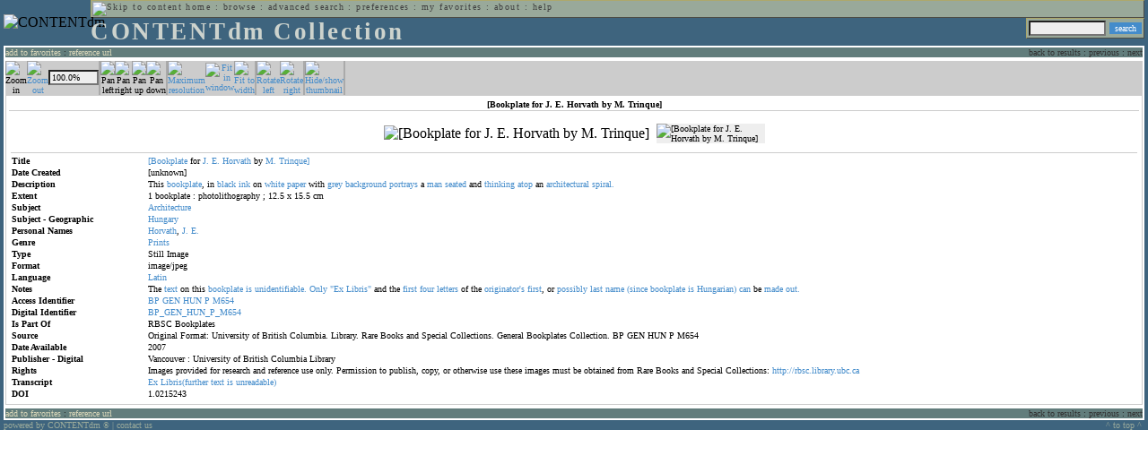

--- FILE ---
content_type: text/html; charset=UTF-8
request_url: http://cdmbackend.library.ubc.ca/cdm4/item_viewer.php?CISOROOT=/bookplate&CISOPTR=424&CISOBOX=1&REC=7
body_size: 36003
content:
<!--   
CONTENTdm Version 5.2
(c) OCLC 2009. All Rights Reserved.
//-->



<!DOCTYPE html PUBLIC "-//W3C//DTD XHTML 1.0 Transitional//EN"
        "http://www.w3.org/TR/xhtml1/DTD/xhtml1-transitional.dtd">
        
<html xmlns="http://www.w3.org/1999/xhtml" xml:lang="en" lang="en">
<head>

<meta http-equiv="content-type" content="text/html; charset=utf-8" />
	
<title>CONTENTdm Collection : Item Viewer</title>

<style type="text/css">
<!--

.maintext
	{
	font-family:verdana;
	font-size:65%;
	color:#000000;
	}

.maintextwhite
	{
	font-family:verdana;
	font-size:65%;
	color:#ffffff;
	}

.smalltext
	{
	color:#000000;
	font-family:verdana;
	font-size:65%;
	}
	
.headertext
	{
	font-family:geneva,verdana;
	font-size:170%;
	color:#cdd3cd;
	font-weight:bold;
	letter-spacing:1.9pt;
	}
	
.helpheading
	{
	font-family:verdana;
	font-size:140%;	
	color:#000000;
	font-weight:bold;	
	}

.helpsubheading
	{
	font-family:verdana;
	font-size:120%;	
	color:#000000;
	font-weight:bold;
	}
	
.red
	{
	font-family:verdana;
	font-size:100%;
	color:#990000;
	}

hr
	{
	color:#627d7c;
	}	
	
.copyright
	{
	font-family:verdana;
	font-size:65%;
	color:#99a99a;
	}
	
a.copyright
	{
	font-family:verdana;
	font-size:100%;
	color:#99a99a;
	text-decoration:none;
	}
	
a.copyright:hover
	{
	font-family:verdana;
	font-size:100%;
	color:#990000;
	text-decoration:none;
	}	

.offstatus
	{
	color:#333333;
	cursor:text;
	}
	
a.offstatus
	{
	color:#333333;
	cursor:text;
	}	
	
a.offstatus:hover
	{
	color:#333333;
	cursor:text;
	}
	
a
	{
	font-family:verdana;
	font-size:100%;
	color:#448ccb;
	text-decoration:none;
	}
	
a:hover
	{
	font-family:verdana;
	font-size:100%;
	color:#990000;
	text-decoration:none;
	}

.genmenu
	{
	font-family:geneva,verdana;
	font-size:65%;
	color:#404040;
	font-weight:normal;
	letter-spacing:1.1pt;
	text-decoration:none;
	}
	
a.genmenu
	{
	font-family:geneva,verdana;
	font-size:100%;
	color:#404040;
	font-weight:normal;
	letter-spacing:1.1pt;
	text-decoration:none;
	}
	
a.genmenu:hover
	{
	font-family:geneva,verdana;
	font-size:100%;
	color:#990000;
	font-weight:normal;
	letter-spacing:1.1pt;
	text-decoration:none;
	}

.submenu
	{
	font-family:verdana;
	font-size:65%;
	color:#202020;
	font-weight:normal;
	text-decoration:none;
	}
	
a.submenu
	{
	font-family:verdana;
	font-size:100%;
	color:#d9d7b9;
	font-weight:normal;
	text-decoration:none;
	}
	
a.submenu:hover
	{
	font-family:verdana;
	font-size:100%;
	color:#990000;
	font-weight:normal;
	text-decoration:none;
	}

.leftmenu
	{
	font-family:verdana;
	font-size:70%;
	color:#202020;
	font-weight:normal;
	text-decoration:none;
	}
	
a.leftmenu
	{
	font-family:verdana;
	font-size:100%;
	color:#202020;
	font-weight:normal;
	text-decoration:none;
	}
	
a.leftmenu:hover
	{
	font-family:verdana;
	font-size:100%;
	color:#990000;
	font-weight:normal;
	text-decoration:none;
	}

a.nonlink
	{
	font-family:verdana;
	font-size:100%;
	color:#000000;
	text-decoration:none;
	}

a.nonlink:hover
	{
	font-family:verdana;
	font-size:100%;
	color:#000000;
	text-decoration:none;
	}	
.asterix
	{
	color:#ff0000;
	font-family:verdana;
	font-size:90%;
	font-weight:bold;
	}
	
.tdtext
	{
	text-align:left;
	vertical-align:top;
	}
	
.tdviewtext
	{
	text-align:left;
	vertical-align:top;
	}
	
.tdimage
	{
	border:1px dashed #ffffff;
	background-color:#ffffff;
	padding:5px;
	}

.tdfavimage
	{	
	border:1px none #ffffff;
	background-color:;
	padding:5px;
	}
	
input
	{
	font-family:verdana;
	font-size:65%;
	color:#000000;
	background-color:#eeeeee;
	}
		
input.buttons
	{	
	font-family:verdana;
	font-size:65%;
	font-weight:normal;
	background-color:#aaaaaa;
	color:#ffffff;
	border-top-style:none;
	border-right-style:none;
	border-left-style:none;
	border-bottom-style:none;
	cursor:hand;
	}
	
input.searchbutton
	{	
	font-family:verdana;
	font-size:65%;
	font-weight:normal;
	background-color:#448ccb;
	color:#ffffff;
	border-top-style:none;
	border-right-style:none;
	border-left-style:none;
	border-bottom-style:none;
	cursor:hand;
	}

input.norm
	{	
	font-family:verdana;
	font-size:65%;
	font-weight:normal;
	color:#ffffff;
	border-top-style:none;
	border-right-style:none;
	border-left-style:none;
	border-bottom-style:none;
	cursor:hand;
	}

input.checkbox
	{	
	font-family:verdana;
	font-size:65%;
	font-weight:normal;
	color:#000000;
	border-top-style:none;
	border-right-style:none;
	border-left-style:none;
	border-bottom-style:none;
	cursor:hand;
	}
	
select
	{
	font-family:verdana;
	font-size:65%;
	color:#000000;
	background-color:#eeeeee;
	}
	
a.item
	{
	color:#000000;
	font-family:verdana;
	font-size:90%;
	font-weight:normal;
	text-decoration:none;
	}

a.item:hover
	{
	color:#990000;
	font-family:verdana;
	font-size:90%;
	font-weight:normal;
	text-decoration:none;
	}
	
.iframescroll
	{
	scrollbar-face-color:#627d7c;
	scrollbar-highlight-color:#ada86b;
	scrollbar-shadow-color:#ada86b;
	scrollbar-arrow-color:#ffffff;
	scrollbar-arrow-size:20px;
	scrollbar-track-color:#ffffff;
	scrollbar-darkshadow-color:#AAAAAA;
	scrollbar-3Dlight-color:#EEEEEE;
	}

.highlightbox 
{
	border: none;
	display:inline;
}

.transbox 
{
	border: 2px solid #ffff00;
	background-color:#ffff00;
	display:inline;
	filter:alpha(opacity=20);
	opacity:0.2;
	-moz-opacity:0.2;
}

input.searchboxes
	{
	font-family:verdana;
	font-size:65%;
	color:#000000;
	background-color:#eeeeee;
	width:200px;
	}

a.langlink
	{
	font-family:arial;
	font-size:65%;
	color:#dddddd;
	font-weight:bold;
	letter-spacing:1.1pt;
	text-decoration:none;
	}
	
a.langlink:hover
	{
	font-family:arial;
	font-size:65%;
	color:#ffffff;
	font-weight:bold;
	letter-spacing:1.1pt;
	text-decoration:none;
	}

.res_submenu
	{
	font-family:verdana;
	font-size:65%;
	color:#000000;
	text-decoration:none;
	}
	
a.res_submenu
	{
	color:#448ccb;
	font-size:100%;
	text-decoration:none;
	}
	
a.res_submenu:hover
	{
	color:#990000;
	font-size:100%;
	text-decoration:none;
	}
	
a.addfavoffstatus
	{
	color:#cccccc;
	cursor:text;
	}	
	
a.addfavoffstatus:hover
	{
	color:#cccccc;
	cursor:text;
	}	
//-->
</style>


<script language="JavaScript" type="text/javascript">
<!--
// php definitions assigned to javascript variables for global.js
var thisdomain = "cdmbackend.library.ubc.ca";
var error_cookies = "Cookies must be enabled for this functionality.";
var page_bgColor = "#ffffff";
var status_off = "#333333";
var status_on = "#ff0000";
var already_fav = "One or more of the items you selected has been added previously to My Favorites.";
var too_many_fav = "The items selected cannot be added. The maximum number of items in My Favorites is limited to 100. Either delete existing items from My Favorites or add fewer items.";
var prefs_saved = "Your preferences have been updated.";
var added_fav = "Items have been added to My Favorites.";
var max_fav = 100;
var pad_height = 10;
var head_height = 89;
var bot_menu = 0;
var fav_menu_width = 212;
var doc_menu_width = 216;
var doc_menu_height = 62;
//-->
</script>	  



<script language="JavaScript" type="text/javascript" src="jscripts/global.js"></script>



</head>

<body marginwidth="0" topmargin="0" leftmargin="0" marginheight="0" bgcolor="#ffffff">

<a name="pagetopper"></a>

<table cellpadding="0" cellspacing="0" border="0" width="100%">
<tr>
	<td rowspan="20" bgcolor="#3e647e" width="2">&nbsp;</td>
	<td>


<table cellpadding="0" cellspacing="0" border="0" bgcolor="#3e647e" width="100%">
<tr>
	<td><img src="images/spacer.gif" width="1" height="2" border="0" alt="" /></td>
</tr>
<tr>
	<td>

	<table cellpadding="0" cellspacing="0" border="0" width="100%">	
	<tr>
		<td rowspan="2" nowrap="nowrap"><img src="images/logo64.gif" width="64" height="64" alt="CONTENTdm" TITLE="CONTENTdm" /><img src="images/spacer.gif" width="5" height="1" border="0" alt="" /></td>
		<td colspan="3" valign="top">



<table cellpadding="1" cellspacing="0" border="0" width="100%" bgcolor="#99a99a" title="global menu">


<form name="bell" method="get" action="/dmscripts/admin/login.exe">
	
<tr>
	<td align="left" style="border-bottom: 1px solid #4c4c45;border-left: 1px solid #ada86b;border-top: 1px solid #ada86b" nowrap="nowrap"><span class="genmenu"><a class="genmenu" href="#content" title="Skip to content"><img src="images/spacer.gif" width="1" height="1" border="0" alt="Skip to content" /></a>&nbsp;<a class="genmenu" href="/index.php" title="Home">home</a> : <a class="genmenu" href="browse.php" title="Browse">browse</a> : <a class="genmenu" href="search.php" title="Advanced Search">advanced search</a> : <a class="genmenu" href="preferences.php" title="Preferences">preferences</a> : <a class="genmenu" href="favorites.php" title="My Favorites">my favorites</a> : <a class="genmenu" href="about.php" title="About">about</a> : <a class="genmenu" href="help.php#view_items" title="Help">help</a>&nbsp;</span></td>
	<td valign="bottom" align="right" style="border-top: 1px solid #ada86b;border-bottom: 1px solid #4c4c45;border-right: 1px solid #4c4c45" nowrap="nowrap"><span class="genmenu">


	&nbsp;</span></td>

	
</tr>

</form>

</table>

		</td>
	</tr>
	<tr>
		<td valign="bottom" align="left" width="90%"><span class="headertext">CONTENTdm Collection</span></td>
		<td><img src="images/spacer.gif" width="1" height="48" border="0" alt="" /></td>
		<td valign="top" align="right">		

		<table cellpadding="0" cellspacing="0" border="0" bgcolor="#3e647e" align="right">
		<tr>
			<td align="right">
			
			<table cellpadding="2" cellspacing="0" border="0" bgcolor="#99a99a">		

			<form name="simplesearchform" method="get" action="results.php" onsubmit="javascript:if(document.simplesearchform.CISOBOX1.value==''){alert('Enter a valid search term.');return false;}else{dmTextCookie(document.simplesearchform.CISOBOX1);return true;}">

			<tr>
				<td nowrap="nowrap" style="border-left: 1px solid #ada86b;border-top: 1px solid #ada86b;border-bottom: 1px solid #4c4c45"><input type="hidden" name="CISOOP1" value="any" /><input type="text" value="" name="CISOBOX1" size="12" title="simple search field" /><input type="hidden" name="CISOFIELD1" value="CISOSEARCHALL" /><input type="hidden" name="CISOROOT" value="all" /></td><td style="border-top: 1px solid #ada86b;border-right: 1px solid #4c4c45;border-bottom: 1px solid #4c4c45"><input type="submit" value="search" title="Search" class="searchbutton" /></td>
			</tr>

			</form>		

			</table>
		
			</td>
		</tr>
		
		
		
		</table>
		
		</td>
	</tr>
	</table>
	
	</td>
</tr>
<tr>
	<td><img src="images/spacer.gif" width="1" height="2" border="0" alt="" /></td>
</tr>
</table>

<table cellpadding="0" cellspacing="0" border="0" width="100%" bgcolor="#627d7c">
<tr>
	<td align="left" style="border-top: 2px solid #ffffff;border-bottom: 2px solid #ffffff;border-left: 2px solid #ffffff"><img src="images/spacer.gif" width="5" height="18" alt="" /></td>
	<td align="left" style="border-top: 2px solid #ffffff;border-bottom: 2px solid #ffffff" nowrap="nowrap" width="50%"><span class="submenu">

<a class="submenu" href="javascript:addItemFav('/bookplate','424')" title="Add to My Favorites">add to favorites</a>


 : <a class="submenu" href="javascript:pop2('citation.php?CISOROOT=/bookplate&CISOPTR=424','400', '150')" title="Copy and paste the URL for use within citations.">reference url</a>


</span></td>
	<td align="right" style="border-top: 2px solid #ffffff;border-bottom: 2px solid #ffffff" nowrap="nowrap" width="50%"><span class="submenu">


<span class="offstatus">back to results</span> 


: 

<span class="offstatus">previous</span> : <span class="offstatus">next</span>
	</span></td>
	<td align="left" style="border-top: 2px solid #ffffff;border-bottom: 2px solid #ffffff;border-right: 2px solid #ffffff"><img src="images/spacer.gif" width="5" height="18" alt="" /></td>
</tr>
</table>

	</td>
	<td rowspan="20" bgcolor="#3e647e" width="2">&nbsp;</td>
</tr>

<tr>
	<td valign="top" align="left">
	
	<a name="content"></a>

	<table cellpadding="0" cellspacing="0" border="0" width="100%">
	<tr>
		<td align="left" valign="top">


<!-- +++++++ >>> start content here +++++++ //-->
<!-- +++++++ >>> start content here +++++++ //-->
<!-- +++++++ >>> start content here +++++++ //-->


<script language="JavaScript" type="text/javascript">
<!--
function find_xy(event){
pos_x = event.offsetX?(event.offsetX):event.pageX-document.getElementById("imagexy").offsetLeft;
pos_y = event.offsetY?(event.offsetY):event.pageY-document.getElementById("imagexy").offsetTop;
document.mainimage.x.value = pos_x;
document.mainimage.y.value = pos_y;
}
//-->
</script>

<table cellpadding="2" cellspacing="0" border="0" width="100%">
<tr>
	<td align="center" valign="top">

	<table border="0" cellpadding="0" cellspacing="0" align="center" width="100%">
	<tr bgcolor="#cccccc">
		<td width="1"><img src="images/spacer.gif" border="0" width="1" height="1" alt="" /></td>
		<td align="center" valign="middle"><span class="maintext">


		<img src="images/imagebarin2.gif" border="0" width="16" height="22" alt="Zoom in" title="Zoom in" />


		</span></td>
		<td align="center" valign="middle"><span class="maintext">


		<a href="/cdm4/item_viewer.php?CISOROOT=/bookplate&CISOPTR=424&DMSCALE=50&DMWIDTH=600&DMHEIGHT=600&DMX=0&DMY=0&DMMODE=viewer&DMTEXT=&REC=7&DMTHUMB=1&DMROTATE=0"><img src="images/imagebarout.gif" border="0" width="16" height="22" alt="Zoom out" title="Zoom out" /></a>


		</span></td>
		<td align="center" valign="middle" style="border-right: #aaaaaa 1px solid"><input type="text" name="pct" value="100.0%" size="7" style="width:50" readonly title="Percentage" /></td>
		<td align="center" valign="middle" style="border-left: #aaaaaa 1px solid"><span class="maintext">


		<img src="images/imagebarleft2.gif" border="0" width="16" height="22" alt="Pan left" title="Pan left" />


		</span></td>
		<td align="center" valign="middle"><span class="maintext">


		<img src="images/imagebarright2.gif" border="0" width="16" height="22" alt="Pan right" title="Pan right" />


		</span></td>
		<td align="center" valign="middle"><span class="maintext">


		<img src="images/imagebarup2.gif" border="0" width="16" height="22" alt="Pan up" title="Pan up" />


		</span></td>
		<td align="center" valign="middle" style="border-right: #aaaaaa 1px solid"><span class="maintext">


		<img src="images/imagebardown2.gif" border="0" width="16" height="22" alt="Pan down" title="Pan down" />


		</span></td>
		<td align="center" valign="middle" style="border-left: #aaaaaa 1px solid"><span class="maintext">
<a href="/cdm4/item_viewer.php?CISOROOT=/bookplate&CISOPTR=424&DMSCALE=100&DMWIDTH=600&DMHEIGHT=600&DMX=0&DMY=0&DMMODE=viewer&DMTEXT=&REC=7&DMTHUMB=1&DMROTATE=0"><img src="images/imagebarfull.gif" border="0" width="16" height="22" alt="Maximum resolution" title="Maximum resolution" /></a></span></td>
		<td align="center" valign="middle"><span class="maintext">
<a href="/cdm4/item_viewer.php?CISOROOT=/bookplate&CISOPTR=424&DMSCALE=100&DMWIDTH=600&DMHEIGHT=600&DMMODE=viewer&DMTEXT=&REC=7&DMTHUMB=1&DMROTATE=0"><img src="images/imagebarfit.gif" border="0" width="16" height="22" alt="Fit in window" title="Fit in window" /></a></span></td>
		<td align="center" valign="middle" style="border-right: #aaaaaa 1px solid"><span class="maintext">
<a href="/cdm4/item_viewer.php?CISOROOT=/bookplate&CISOPTR=424&DMSCALE=165.28926&DMWIDTH=600&DMHEIGHT=600&DMMODE=viewer&DMTEXT=&REC=7&DMTHUMB=1&DMROTATE=0"><img src="images/imagebarwidth.gif" border="0" width="16" height="22" alt="Fit to width" title="Fit to width" /></a></span></td>
		<td align="center" valign="middle" style="border-left: #aaaaaa 1px solid"><span class="maintext"><a href="/cdm4/item_viewer.php?CISOROOT=/bookplate&CISOPTR=424&CISOBOX=1&REC=7&DMROTATE=90"><img src="images/imagebararrowleft.gif" border="0" width="16" height="22" alt="Rotate left" title="Rotate left" /></a></span></td>
		<td align="center" valign="middle"><span class="maintext">
<a href="/cdm4/item_viewer.php?CISOROOT=/bookplate&CISOPTR=424&CISOBOX=1&REC=7&DMROTATE=270"><img src="images/imagebararrowright.gif" border="0" width="16" height="22" alt="Rotate right" title="Rotate right" /></a></span></td>
		<td align="center" valign="middle" style="border-left: #aaaaaa 2px solid"><span class="maintext">
<a href="/cdm4/item_viewer.php?CISOROOT=/bookplate&CISOPTR=424&CISOBOX=1&REC=7" onclick="dmSessCookie('DMITEMSTAT','&DMTHUMB=0')" ><img src="images/imagebarthumbguide.gif" border="0" width="16" height="22" alt="Hide/show thumbnail" title="Hide/show thumbnail" /></a></span></td>

<script language="JavaScript" type="text/javascript">
<!--
if(!(isMac && isExplorer)){
document.write("<td align=\"center\" valign=\"middle\"><span class=\"maintext\"><a href=\"javascript:clipperpop('clip.php?CISOROOT=/bookplate&CISOPTR=424&DMSCALE=100.00000&DMWIDTH=600&DMHEIGHT=600&DMX=0&DMY=0&DMTEXT=&REC=7&DMTHUMB=1&DMROTATE=0', '750', '600')\"><img src=\"images/imagebarclip.gif\" border=\"0\" width=\"16\" height=\"22\" alt=\"Clip\" title=\"Clip image in new window\" \/><\/a><\/span><\/td>");
}
//-->
</script>

		<td style="border-left: #aaaaaa 2px solid" width="100%"><span class="maintext"><img src="images/spacer.gif" border="0" width="1" height="1" alt="" /></span></td>
	</tr>

	<tr>
		<td width="1"><img src="images/spacer.gif" border="0" width="1" height="5" alt="" /></td>
		<td width="28"><img src="images/spacer.gif" border="0" width="28" height="1" alt="" /></td>
		<td width="28"><img src="images/spacer.gif" border="0" width="28" height="1" alt="" /></td>
		<td width="84"><img src="images/spacer.gif" border="0" width="84" height="1" alt="" /></td>
		<td width="28"><img src="images/spacer.gif" border="0" width="28" height="1" alt="" /></td>
		<td width="28"><img src="images/spacer.gif" border="0" width="28" height="1" alt="" /></td>
		<td width="28"><img src="images/spacer.gif" border="0" width="28" height="1" alt="" /></td>
		<td width="28"><img src="images/spacer.gif" border="0" width="28" height="1" alt="" /></td>
		<td width="28"><img src="images/spacer.gif" border="0" width="28" height="1" alt="" /></td>
		<td width="28"><img src="images/spacer.gif" border="0" width="28" height="1" alt="" /></td>
		<td width="28"><img src="images/spacer.gif" border="0" width="28" height="1" alt="" /></td>
		<td width="28"><img src="images/spacer.gif" border="0" width="28" height="1" alt="" /></td>
		<td width="28"><img src="images/spacer.gif" border="0" width="28" height="1" alt="" /></td>
		<td width="28"><img src="images/spacer.gif" border="0" width="28" height="1" alt="" /></td>
		<td width="28"><img src="images/spacer.gif" border="0" width="28" height="1" alt="" /></td>
		<td width="100%"><img src="images/spacer.gif" border="0" width="100%" height="1" alt="" /></td>
	</tr>
	</table>

	<table cellpadding="3" align="center" cellspacing="0" border="0" width="100%" style="border: 1px solid #cccccc">

	
	<tr>
		<td>

		<table border="0" cellpadding="1" cellspacing="0" width="100%" style="border-bottom: 1px solid #cccccc">
		<tr>
			<td align="center"><span class="maintext"><b>

[Bookplate for J. E. Horvath by M. Trinque]
			</b></span></td>
		</tr>
		</table>

		</td>
	</tr>


	<tr>
		<td>

		<table cellpadding="2" align="center" cellspacing="0" border="0" width="100%">
		<tr>
			<td class="tdimage">

			<table cellpadding="2" align="center" cellspacing="0" border="0">
			<tr>


			<form name="mainimage" action="">

				<td>

				<input type="hidden" name="CISOROOT" value="/bookplate" />
				<input type="hidden" name="CISOPTR" value="424" />
				<input type="hidden" name="DMSCALE" value="100" />
				<input type="hidden" name="DMWIDTH" value="600" />
				<input type="hidden" name="DMHEIGHT" value="600" />
				<input type="hidden" name="DMMODE" value="viewer" />
				<input type="hidden" name="DMFULL" value="1" />
				<input type="hidden" name="DMX" value="0" />
				<input type="hidden" name="DMY" value="0" />
				<input type="hidden" name="DMTEXT" value="" />
				<input type="hidden" name="DMTHUMB" value="1" />
				<input type="hidden" name="REC" value="7" />
				<input type="hidden" name="DMROTATE" value="0" />
				<input type="hidden" name="x" value="" />
				<input type="hidden" name="y" value="" />
				
				<img id="imagexy" src="/cgi-bin/getimage.exe?CISOROOT=/bookplate&CISOPTR=424&DMSCALE=100.00000&DMWIDTH=600&DMHEIGHT=600&DMX=0&DMY=0&DMTEXT=&REC=7&DMTHUMB=1&DMROTATE=0" border="0" alt="[Bookplate for J. E. Horvath by M. Trinque]" title="[Bookplate for J. E. Horvath by M. Trinque]" onclick="find_xy(event);document.mainimage.submit()" />

				</td>

			</form>


			<form name="smallimage" action="">

				<td><img src="images/spacer.gif" border="0" width="10" height="1" alt="" /></td>

				<td valign="top">

				<input type="hidden" name="CISOROOT" value="/bookplate" />
				<input type="hidden" name="CISOPTR" value="424" />
				<input type="hidden" name="DMSCALE" value="100.00000" />
				<input type="hidden" name="DMWIDTH" value="600" />
				<input type="hidden" name="DMHEIGHT" value="600" />
				<input type="hidden" name="DMMODE" value="viewer" />
				<input type="hidden" name="DMFULL" value="0" />
				<input type="hidden" name="DMOLDSCALE" value="33.33333" />
				<input type="hidden" name="DMX" value="0" />
				<input type="hidden" name="DMY" value="0" />
				<input type="hidden" name="DMTEXT" value="" />
				<input type="hidden" name="DMTHUMB" value="1" />
				<input type="hidden" name="REC" value="7" />
				<input type="hidden" name="DMROTATE" value="0" />
				<input type="image" src="/cgi-bin/getimage.exe?CISOROOT=/bookplate&CISOPTR=424&DMSCALE=33.33333&DMWIDTH=121&DMHEIGHT=150&DMX=0&DMY=0&DMBOUND=0,0,121,150&REC=7&DMTHUMB=1&DMROTATE=0" width="121" border="0" alt="[Bookplate for J. E. Horvath by M. Trinque]" />

				</td>

			</form>



			</tr>
			</table>

			</td>
		</tr>


		<tr>
			<td>
		
			<table border="0" cellpadding="1" cellspacing="0" width="100%" style="border-top: 1px solid #cccccc">
			<tr>
				<td></td>
			</tr>

<tr><td class="tdtext" width="150"><span class="maintext"><b>Title</b></span></td><td class="tdtext"><span class="maintext"><a href="results.php?CISOOP1=any&CISOFIELD1=CISOSEARCHALL&CISOROOT=/bookplate&CISOBOX1=[Bookplate" target="_top">[Bookplate</a> for <a href="results.php?CISOOP1=any&CISOFIELD1=CISOSEARCHALL&CISOROOT=/bookplate&CISOBOX1=J." target="_top">J.</a> <a href="results.php?CISOOP1=any&CISOFIELD1=CISOSEARCHALL&CISOROOT=/bookplate&CISOBOX1=E." target="_top">E.</a> <a href="results.php?CISOOP1=any&CISOFIELD1=CISOSEARCHALL&CISOROOT=/bookplate&CISOBOX1=Horvath" target="_top">Horvath</a> by <a href="results.php?CISOOP1=any&CISOFIELD1=CISOSEARCHALL&CISOROOT=/bookplate&CISOBOX1=M." target="_top">M.</a> <a href="results.php?CISOOP1=any&CISOFIELD1=CISOSEARCHALL&CISOROOT=/bookplate&CISOBOX1=Trinque]" target="_top">Trinque]</a>  </span></td></tr>
<tr><td class="tdtext" width="150"><span class="maintext"><b>Date Created</b></span></td><td class="tdtext"><span class="maintext">[unknown] </span></td></tr>
<tr><td class="tdtext" width="150"><span class="maintext"><b>Description</b></span></td><td class="tdtext"><span class="maintext">This <a href="results.php?CISOOP1=any&CISOFIELD1=CISOSEARCHALL&CISOROOT=/bookplate&CISOBOX1=bookplate" target="_top">bookplate</a>,  in <a href="results.php?CISOOP1=any&CISOFIELD1=CISOSEARCHALL&CISOROOT=/bookplate&CISOBOX1=black" target="_top">black</a> <a href="results.php?CISOOP1=any&CISOFIELD1=CISOSEARCHALL&CISOROOT=/bookplate&CISOBOX1=ink" target="_top">ink</a> on <a href="results.php?CISOOP1=any&CISOFIELD1=CISOSEARCHALL&CISOROOT=/bookplate&CISOBOX1=white" target="_top">white</a> <a href="results.php?CISOOP1=any&CISOFIELD1=CISOSEARCHALL&CISOROOT=/bookplate&CISOBOX1=paper" target="_top">paper</a> with <a href="results.php?CISOOP1=any&CISOFIELD1=CISOSEARCHALL&CISOROOT=/bookplate&CISOBOX1=grey" target="_top">grey</a> <a href="results.php?CISOOP1=any&CISOFIELD1=CISOSEARCHALL&CISOROOT=/bookplate&CISOBOX1=background" target="_top">background</a> <a href="results.php?CISOOP1=any&CISOFIELD1=CISOSEARCHALL&CISOROOT=/bookplate&CISOBOX1=portrays" target="_top">portrays</a> a <a href="results.php?CISOOP1=any&CISOFIELD1=CISOSEARCHALL&CISOROOT=/bookplate&CISOBOX1=man" target="_top">man</a> <a href="results.php?CISOOP1=any&CISOFIELD1=CISOSEARCHALL&CISOROOT=/bookplate&CISOBOX1=seated" target="_top">seated</a> and <a href="results.php?CISOOP1=any&CISOFIELD1=CISOSEARCHALL&CISOROOT=/bookplate&CISOBOX1=thinking" target="_top">thinking</a> <a href="results.php?CISOOP1=any&CISOFIELD1=CISOSEARCHALL&CISOROOT=/bookplate&CISOBOX1=atop" target="_top">atop</a> an <a href="results.php?CISOOP1=any&CISOFIELD1=CISOSEARCHALL&CISOROOT=/bookplate&CISOBOX1=architectural" target="_top">architectural</a> <a href="results.php?CISOOP1=any&CISOFIELD1=CISOSEARCHALL&CISOROOT=/bookplate&CISOBOX1=spiral." target="_top">spiral.</a>  </span></td></tr>
<tr><td class="tdtext" width="150"><span class="maintext"><b>Extent</b></span></td><td class="tdtext"><span class="maintext">1 bookplate : photolithography ; 12.5 x 15.5 cm </span></td></tr>
<tr><td class="tdtext" width="150"><span class="maintext"><b>Subject</b></span></td><td class="tdtext"><span class="maintext"><a href="results.php?CISOOP1=any&CISOFIELD1=CISOSEARCHALL&CISOROOT=/bookplate&CISOBOX1=Architecture" target="_top">Architecture</a>  </span></td></tr>
<tr><td class="tdtext" width="150"><span class="maintext"><b>Subject - Geographic</b></span></td><td class="tdtext"><span class="maintext"><a href="results.php?CISOOP1=any&CISOFIELD1=CISOSEARCHALL&CISOROOT=/bookplate&CISOBOX1=Hungary" target="_top">Hungary</a>  </span></td></tr>
<tr><td class="tdtext" width="150"><span class="maintext"><b>Personal Names</b></span></td><td class="tdtext"><span class="maintext"><a href="results.php?CISOOP1=any&CISOFIELD1=CISOSEARCHALL&CISOROOT=/bookplate&CISOBOX1=Horvath" target="_top">Horvath</a>,  <a href="results.php?CISOOP1=any&CISOFIELD1=CISOSEARCHALL&CISOROOT=/bookplate&CISOBOX1=J." target="_top">J.</a> <a href="results.php?CISOOP1=any&CISOFIELD1=CISOSEARCHALL&CISOROOT=/bookplate&CISOBOX1=E." target="_top">E.</a>  </span></td></tr>
<tr><td class="tdtext" width="150"><span class="maintext"><b>Genre</b></span></td><td class="tdtext"><span class="maintext"><a href="results.php?CISOOP1=any&CISOFIELD1=CISOSEARCHALL&CISOROOT=/bookplate&CISOBOX1=Prints" target="_top">Prints</a>  </span></td></tr>
<tr><td class="tdtext" width="150"><span class="maintext"><b>Type</b></span></td><td class="tdtext"><span class="maintext">Still Image </span></td></tr>
<tr><td class="tdtext" width="150"><span class="maintext"><b>Format</b></span></td><td class="tdtext"><span class="maintext">image/jpeg </span></td></tr>
<tr><td class="tdtext" width="150"><span class="maintext"><b>Language</b></span></td><td class="tdtext"><span class="maintext"><a href="results.php?CISOOP1=exact&CISOFIELD1=CISOSEARCHALL&CISOROOT=/bookplate&CISOBOX1=Latin" target="_top">Latin</a><br /></span></td></tr>
<tr><td class="tdtext" width="150"><span class="maintext"><b>Notes</b></span></td><td class="tdtext"><span class="maintext">The <a href="results.php?CISOOP1=any&CISOFIELD1=CISOSEARCHALL&CISOROOT=/bookplate&CISOBOX1=text" target="_top">text</a> on this <a href="results.php?CISOOP1=any&CISOFIELD1=CISOSEARCHALL&CISOROOT=/bookplate&CISOBOX1=bookplate" target="_top">bookplate</a> <a href="results.php?CISOOP1=any&CISOFIELD1=CISOSEARCHALL&CISOROOT=/bookplate&CISOBOX1=is" target="_top">is</a> <a href="results.php?CISOOP1=any&CISOFIELD1=CISOSEARCHALL&CISOROOT=/bookplate&CISOBOX1=unidentifiable." target="_top">unidentifiable.</a> <a href="results.php?CISOOP1=any&CISOFIELD1=CISOSEARCHALL&CISOROOT=/bookplate&CISOBOX1=Only" target="_top">Only</a> <a href="results.php?CISOOP1=any&CISOFIELD1=CISOSEARCHALL&CISOROOT=/bookplate&CISOBOX1="Ex" target="_top">"Ex</a> <a href="results.php?CISOOP1=any&CISOFIELD1=CISOSEARCHALL&CISOROOT=/bookplate&CISOBOX1=Libris"" target="_top">Libris"</a> and the <a href="results.php?CISOOP1=any&CISOFIELD1=CISOSEARCHALL&CISOROOT=/bookplate&CISOBOX1=first" target="_top">first</a> <a href="results.php?CISOOP1=any&CISOFIELD1=CISOSEARCHALL&CISOROOT=/bookplate&CISOBOX1=four" target="_top">four</a> <a href="results.php?CISOOP1=any&CISOFIELD1=CISOSEARCHALL&CISOROOT=/bookplate&CISOBOX1=letters" target="_top">letters</a> of the <a href="results.php?CISOOP1=any&CISOFIELD1=CISOSEARCHALL&CISOROOT=/bookplate&CISOBOX1=originator's" target="_top">originator's</a> <a href="results.php?CISOOP1=any&CISOFIELD1=CISOSEARCHALL&CISOROOT=/bookplate&CISOBOX1=first" target="_top">first</a>,  or <a href="results.php?CISOOP1=any&CISOFIELD1=CISOSEARCHALL&CISOROOT=/bookplate&CISOBOX1=possibly" target="_top">possibly</a> <a href="results.php?CISOOP1=any&CISOFIELD1=CISOSEARCHALL&CISOROOT=/bookplate&CISOBOX1=last" target="_top">last</a> <a href="results.php?CISOOP1=any&CISOFIELD1=CISOSEARCHALL&CISOROOT=/bookplate&CISOBOX1=name" target="_top">name</a> <a href="results.php?CISOOP1=any&CISOFIELD1=CISOSEARCHALL&CISOROOT=/bookplate&CISOBOX1=(since" target="_top">(since</a> <a href="results.php?CISOOP1=any&CISOFIELD1=CISOSEARCHALL&CISOROOT=/bookplate&CISOBOX1=bookplate" target="_top">bookplate</a> <a href="results.php?CISOOP1=any&CISOFIELD1=CISOSEARCHALL&CISOROOT=/bookplate&CISOBOX1=is" target="_top">is</a> <a href="results.php?CISOOP1=any&CISOFIELD1=CISOSEARCHALL&CISOROOT=/bookplate&CISOBOX1=Hungarian)" target="_top">Hungarian)</a> <a href="results.php?CISOOP1=any&CISOFIELD1=CISOSEARCHALL&CISOROOT=/bookplate&CISOBOX1=can" target="_top">can</a> be <a href="results.php?CISOOP1=any&CISOFIELD1=CISOSEARCHALL&CISOROOT=/bookplate&CISOBOX1=made" target="_top">made</a> <a href="results.php?CISOOP1=any&CISOFIELD1=CISOSEARCHALL&CISOROOT=/bookplate&CISOBOX1=out." target="_top">out.</a>  </span></td></tr>
<tr><td class="tdtext" width="150"><span class="maintext"><b>Access Identifier</b></span></td><td class="tdtext"><span class="maintext"><a href="results.php?CISOOP1=any&CISOFIELD1=CISOSEARCHALL&CISOROOT=/bookplate&CISOBOX1=BP" target="_top">BP</a> <a href="results.php?CISOOP1=any&CISOFIELD1=CISOSEARCHALL&CISOROOT=/bookplate&CISOBOX1=GEN" target="_top">GEN</a> <a href="results.php?CISOOP1=any&CISOFIELD1=CISOSEARCHALL&CISOROOT=/bookplate&CISOBOX1=HUN" target="_top">HUN</a> <a href="results.php?CISOOP1=any&CISOFIELD1=CISOSEARCHALL&CISOROOT=/bookplate&CISOBOX1=P" target="_top">P</a> <a href="results.php?CISOOP1=any&CISOFIELD1=CISOSEARCHALL&CISOROOT=/bookplate&CISOBOX1=M654" target="_top">M654</a>  </span></td></tr>
<tr><td class="tdtext" width="150"><span class="maintext"><b>Digital Identifier</b></span></td><td class="tdtext"><span class="maintext"><a href="results.php?CISOOP1=any&CISOFIELD1=CISOSEARCHALL&CISOROOT=/bookplate&CISOBOX1=BP_GEN_HUN_P_M654" target="_top">BP_GEN_HUN_P_M654</a>  </span></td></tr>
<tr><td class="tdtext" width="150"><span class="maintext"><b>Is Part Of</b></span></td><td class="tdtext"><span class="maintext">RBSC Bookplates </span></td></tr>
<tr><td class="tdtext" width="150"><span class="maintext"><b>Source</b></span></td><td class="tdtext"><span class="maintext">Original Format: University of British Columbia. Library. Rare Books and Special Collections. General Bookplates Collection. BP GEN HUN P M654 </span></td></tr>
<tr><td class="tdtext" width="150"><span class="maintext"><b>Date Available</b></span></td><td class="tdtext"><span class="maintext">2007 </span></td></tr>
<tr><td class="tdtext" width="150"><span class="maintext"><b>Publisher - Digital</b></span></td><td class="tdtext"><span class="maintext">Vancouver : University of British Columbia Library </span></td></tr>
<tr><td class="tdtext" width="150"><span class="maintext"><b>Rights</b></span></td><td class="tdtext"><span class="maintext">Images provided for research and reference use only. Permission to publish, copy, or otherwise use these images must be obtained from Rare Books and Special Collections: <a href="http://rbsc.library.ubc.ca" target="_top">http://rbsc.library.ubc.ca</a> </span></td></tr>
<tr><td class="tdtext" width="150"><span class="maintext"><b>Transcript</b></span></td><td class="tdtext"><span class="maintext"><a href="results.php?CISOOP1=any&CISOFIELD1=CISOSEARCHALL&CISOROOT=/bookplate&CISOBOX1=Ex" target="_top">Ex</a> <a href="results.php?CISOOP1=any&CISOFIELD1=CISOSEARCHALL&CISOROOT=/bookplate&CISOBOX1=Libris(further" target="_top">Libris(further</a> <a href="results.php?CISOOP1=any&CISOFIELD1=CISOSEARCHALL&CISOROOT=/bookplate&CISOBOX1=text" target="_top">text</a> <a href="results.php?CISOOP1=any&CISOFIELD1=CISOSEARCHALL&CISOROOT=/bookplate&CISOBOX1=is" target="_top">is</a> <a href="results.php?CISOOP1=any&CISOFIELD1=CISOSEARCHALL&CISOROOT=/bookplate&CISOBOX1=unreadable)" target="_top">unreadable)</a>  </span></td></tr>
<tr><td class="tdtext" width="150"><span class="maintext"><b>DOI</b></span></td><td class="tdtext"><span class="maintext">1.0215243 </span></td></tr>


			</table>

			</td>
		</tr>
		</table>
	
		</td>
	</tr>
	</table>

	</td>
</tr>
</table>
<!-- +++++++ <<< end content here +++++++ //-->
<!-- +++++++ <<< end content here +++++++ //-->
<!-- +++++++ <<< end content here +++++++ //-->


		</td>
	</tr>
	</table>


</td>
</tr>

<tr>
	<td>


<table cellpadding="0" cellspacing="0" border="0" width="100%" bgcolor="#627d7c">
<tr>
	<td align="left" style="border-top: 2px solid #ffffff;border-bottom: 2px solid #ffffff;border-left: 2px solid #ffffff"><img src="images/spacer.gif" width="5" height="18" alt="" /></td>
	<td align="left" style="border-top: 2px solid #ffffff;border-bottom: 2px solid #ffffff" nowrap="nowrap" width="50%"><span class="submenu">

<a class="submenu" href="javascript:addItemFav('/bookplate','424')" title="Add to My Favorites">add to favorites</a>


 : <a class="submenu" href="javascript:pop2('citation.php?CISOROOT=/bookplate&CISOPTR=424','400', '150')" title="Copy and paste the URL for use within citations.">reference url</a>


</span></td>
	<td align="right" style="border-top: 2px solid #ffffff;border-bottom: 2px solid #ffffff" nowrap="nowrap" width="50%"><span class="submenu">


<span class="offstatus">back to results</span> 


: 

<span class="offstatus">previous</span> : <span class="offstatus">next</span>
	</span></td>
	<td align="left" style="border-top: 2px solid #ffffff;border-bottom: 2px solid #ffffff;border-right: 2px solid #ffffff"><img src="images/spacer.gif" width="5" height="18" alt="" /></td>
</tr>
</table>

	<table cellpadding="0" cellspacing="0" border="0" bgcolor="#3e647e" width="100%">
	<tr>
		<td>


<table cellpadding="0" cellspacing="0" border="0" width="100%">
<tr>
	<td align="left"><img src="images/spacer.gif" width="1" height="18" alt="" /></td>
	<td align="left"><span class="copyright"><a class="copyright" href="http://www.oclc.org/contentdm/" title="Powered by CONTENTdm">powered by CONTENTdm <small>&reg;</small></a> | <a class="copyright" href="mailto:" title="E-mail">contact us</a>&nbsp;</span></td>
	<td align="right"><span class="copyright"><a class="copyright" href="#pagetopper" title="To top of page">^&nbsp;to top&nbsp;^</a>&nbsp;</span></td>
	</tr>
</table>

		
		

		</td>
	</tr>
	</table>


	</td>
</tr>


</table>

</body>
</html>